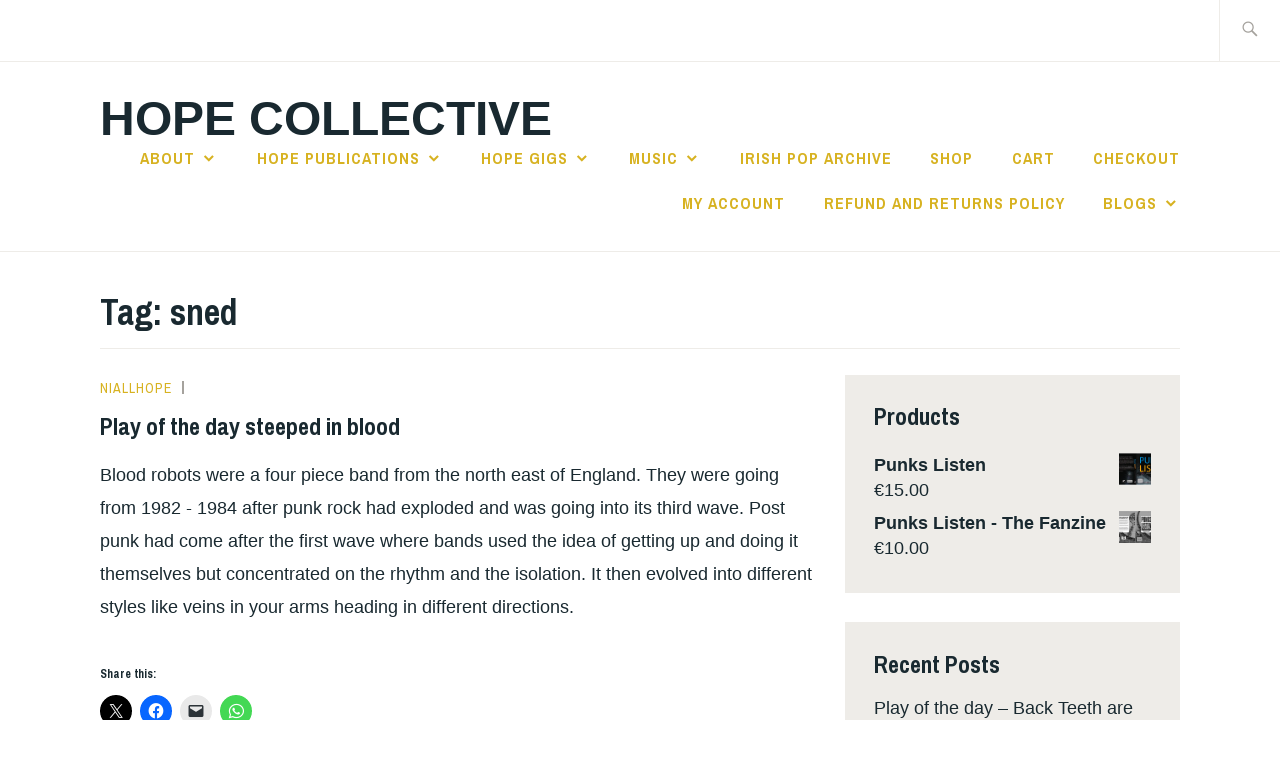

--- FILE ---
content_type: text/css
request_url: https://hopecollectiveireland.com/wp-content/themes/ixion/assets/fonts/cooperhewitt.css
body_size: -325
content:
/*--------------------------------------------------------------
# Fonts
--------------------------------------------------------------*/
@font-face {
  font-family: 'cooper_hewittbold';
  src: url("assets/fonts/cooperhewitt-bold-webfont.woff2") format("woff2"), url("assets/fonts/cooperhewitt-bold-webfont.woff") format("woff");
  font-weight: normal;
  font-style: normal;
}
@font-face {
  font-family: 'cooper_hewittbold_italic';
  src: url("assets/fonts/cooperhewitt-bolditalic-webfont.woff2") format("woff2"), url("assets/fonts/cooperhewitt-bolditalic-webfont.woff") format("woff");
  font-weight: normal;
  font-style: normal;
}
@font-face {
  font-family: 'cooper_hewittheavy';
  src: url("assets/fonts/cooperhewitt-heavy-webfont.woff2") format("woff2"), url("assets/fonts/cooperhewitt-heavy-webfont.woff") format("woff");
  font-weight: normal;
  font-style: normal;
}
@font-face {
  font-family: 'cooper_hewittmedium';
  src: url("assets/fonts/cooperhewitt-medium-webfont.woff2") format("woff2"), url("assets/fonts/cooperhewitt-medium-webfont.woff") format("woff");
  font-weight: normal;
  font-style: normal;
}
@font-face {
  font-family: 'cooper_hewittmedium_italic';
  src: url("assets/fonts/cooperhewitt-mediumitalic-webfont.woff2") format("woff2"), url("assets/fonts/cooperhewitt-mediumitalic-webfont.woff") format("woff");
  font-weight: normal;
  font-style: normal;
}
